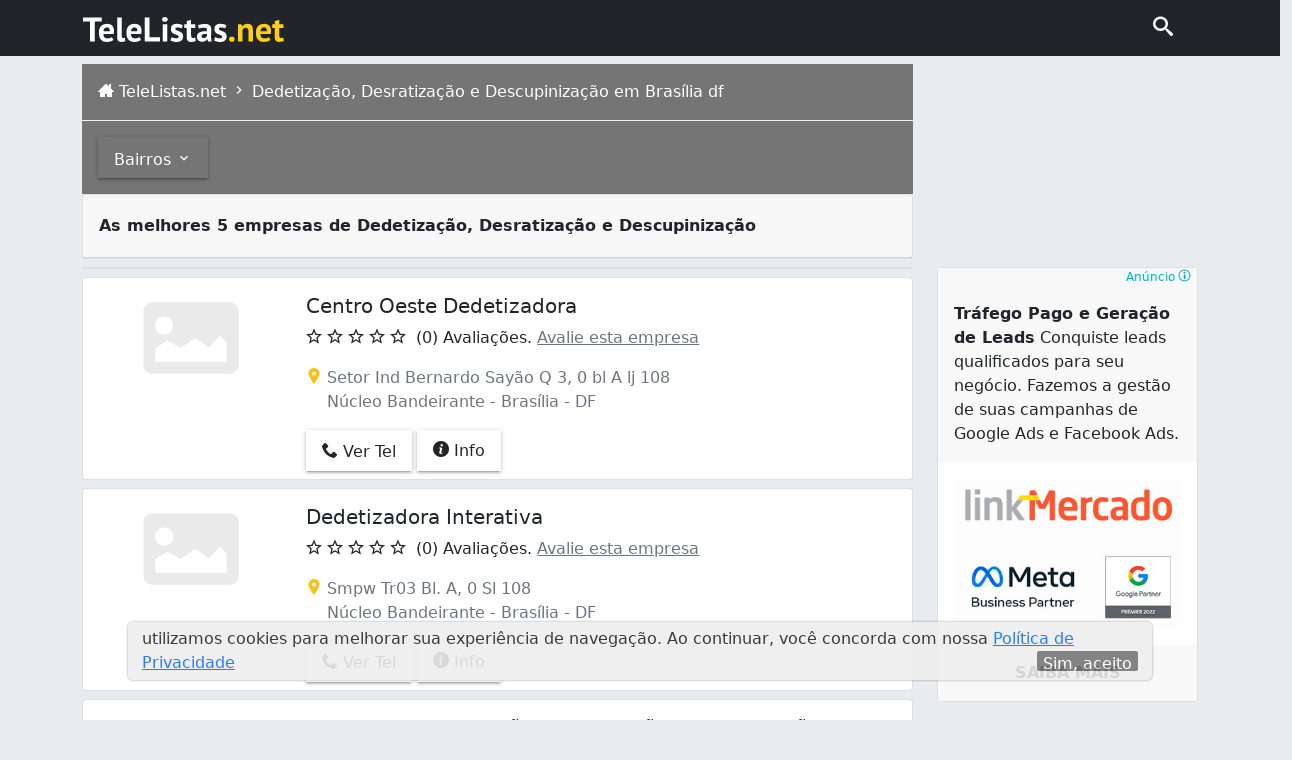

--- FILE ---
content_type: text/html; charset=UTF-8
request_url: https://syndicatedsearch.goog/afs/ads?sjk=jRV%2FoElzSaGeLBhHI595%2FQ%3D%3D&adsafe=low&psid=3009722282&adpage=1&channel=9504759907&client=pub-6898378105006882&q=Dedetiza%C3%A7%C3%A3o%2C%20Desratiza%C3%A7%C3%A3o%20e%20Descupiniza%C3%A7%C3%A3o%20em%20nucleo%20bandeirante%20Bras%C3%ADlia%20df&r=m&hl=pt&type=0&oe=UTF-8&ie=UTF-8&fexp=21404%2C17301431%2C17301432%2C17301436%2C17301266%2C72717107&format=n2%7Cn2&ad=n4&nocache=1931768781991183&num=0&output=uds_ads_only&v=3&bsl=8&pac=0&u_his=2&u_tz=0&dt=1768781991218&u_w=1280&u_h=720&biw=1280&bih=720&psw=1280&psh=1387&frm=0&uio=--&cont=ad_container1%7Cad_container3&drt=0&jsid=csa&jsv=855242569&rurl=https%3A%2F%2Fwww.telelistas.net%2Fdf%2Fbrasilia%2Fem%2Bnucleo%2Bbandeirante%2Fdedetizacao%2Bdesratizacao%2Be%2Bdescupinizacao
body_size: 8381
content:
<!doctype html><html lang="pt-BR"> <head>    <meta content="NOINDEX, NOFOLLOW" name="ROBOTS"> <meta content="telephone=no" name="format-detection"> <meta content="origin" name="referrer"> <title>Anúncios Google</title>   </head> <body>  <div id="adBlock">    </div>  <script nonce="2hJn1dv24cZ0byejbpUC7A">window.AFS_AD_REQUEST_RETURN_TIME_ = Date.now();window.IS_GOOGLE_AFS_IFRAME_ = true;(function(){window.ad_json={"caps":[{"n":"queryId","v":"p3htafqsKKTKnboP3dLj0Ac"}],"bg":{"i":"https://www.google.com/js/bg/s_hnhjAFXa3HsAyl432j9Uskhoyffm95oXd0zTKsWBw.js","p":"KcnGH90bbJ1OJsqSnqw4MAMTJ/Mlk/Ju0X8VDbYAnPysx95VdDhNb9YFHQwMlQJHAHxZ3gfcZtR4u+bEfRvK2f9tKARv/[base64]/c39dqAWvc+vAC7TeZjiqerTLVAX1paTcorvbES/N/V2S6f1M9tyWcc/uUkNXqe9N8FJtNPjE+C6U2hj+1jdWKapqjRnavXhq7SIZQCw5J9F/QFaVvpQbuzCUSbfli5zXb6DiX0iupb8NxtgXsPtS1lFzX8/n/OaLq3vIpsAto6XxNxPTGbdbBYPoK9djW+TYieS66RGZjZlvbg1pVBukzUgpZAU6sbgEiO/TPR3OG/eu8sKi/+TqNMlDnZF7+WASOc2vETiU4vVj9vv8FrdS6gamXdJrTdShnxZYlsSX6neWeYOkntfbGr+z2k4LvcLkLjGY4xoKqgni1wuPGWqTPZgEcr4zSCL8D2/[base64]/zmyHfIpXJicsrBmjUuhmwHYm/FafipVPfLemi9fIKapvi7zkRfUDVj0S9l3NkNR0jW87DOTK39j/xD8j4Dzso2/6Y/0EXKZm2sSEWfw4VNEiXNLvqb6EC8UGTnKo3runFXdfGmqWzu0g40K1deHT2p1w1dN5yv2j4VWaBGutpuNLTF/jSK9LCHYQE7F6XA+Ieb+me9ax/[base64]/HXUJKMD3y6rxrlNQAIxPY8GOQ5/d7sZgX1jVh3Vw7ciBFb9LV6CoXoqHYICdUKsgv2WxCLH4QL/n35eYvTgl68JeE7KprnDP2rPnGCZa04jQAdcLN4p+nCwRn98oem65lsHpAPQRP42JAayAY+ZKsp/6mewNw3AEBXlnrudfGnbbLHSc4y2sLtIN5Pdq92+Q5eWniw/02smD9ItxgXRm+yv50aK+sXCOguK/FjIG2T3KT7wtbXuhOJWA9CDWnOpB3wAyl4Gu615P8uQ/naxaZESttRMbLbInJFLOWIXFbRE6x7D6wlM3ENVthnNc2G4dtQOiYdddclb5MdDhMYVV6TjLa6F4VWt8tSW91DRqWEwst251GbhOjjAo32IyuLibbxhHjBfVm4hqO/ygeBmTMRSwAi9pc/niNtj++rqwvHizqSAO9zgmesbD5Yf1uORXOvrGWhjTs0e8YUcnZj1tbyyDq22tbDdwovLUrYOnLAQMiq7Zocsb2rmxIsBk73ROmOyy/NpyTB7/4Ra3s6tHTOyoLKi068rF+i+lJdAviy/sB3Qyar/ztM45v4Vd+Lln3BCQd+GauakUbHtYm1noXJIMVDf/80/0SSBSD6KSoVWPzq11hv88zqtTfLwpFoCldjaCgoODIEALp/vL3R0TnVk8OmyGVVTmXRzd5Z0rnCL9tXviNqSU1vo68IK8JFemPXtdHVqGzZLe+I2GkU7JjSGCVj9Yxpn30Cfjd1uQ8YKO07vsbI55a9B1REl/AMeX+J3YaGxzZ7MbIl656wOCCQUm4nF+13o6TNgLNvdmPWr1sbPig5koI8ZA1Zz77dX8ZKUbXfXmpR2VZ8fUwc6lnrTm0bMugfnt9cXk8ia6cLDULEdt7SSt1eBtD/GzctZTw6WJQBshJYWrOCVcF+4au5PgTe0sOWTyfeMOsCGWu4a5R6eDLdB3opKK/3/jbm885J2apFVJlcED+jiJJnv+RZbpHWjq995ATcU/65hnNrjU/V25Fl0uJ2XdfXNEbmfnEUexa34PttL3Xn0m5/37QjVxy4bjUQtQjj2TNq6slE0rZYx1H/H2bIpnQdcO0Pn6nvOy1qVRoXNTZc9OIbA/KUHbBaQdCQc66LkZN9fxgW6FWjtQdBbaidUGKo/66/tOxVHj2bFj1rYO2WuU3tpzENWPFAcIUAN1koovPJHeA7Yvdnz6FoDD3Vb2j3lOyZSli6mcNYt7J5nOP70wCSx3yjVxCYpTUUj3dqe8bANMme59OrI/wPTbC3fuXGVjsGCPwnQKFMeDGRgPzuC9VhvKG0qCeJDRnQA73avlkLB8sZHA8ix7z+1coAseLETuBbH7q2cnrIroIOrWcoVMS9z2NN/xebQwXqEpWTbkzmrkkLtEoIZzyU4lekqmSHhGV+oGokXFp69XqhJkZB1bjz+uvCsSUzMyQ4V72E/8U2RVoWGjTH7LdA2uAlu4SkYVLICTYzQAipcHAbG9fVz/ywA2S7dRZ07qHnyOUrJhP03ap7ZrsGIx5tsXnn8BFlBnVLfQWVtqxlaVcy4XDcuhzKKcw2m4VSszOuUViwLUFFT2HFNG5H4WgI4IA/o3eijJXPTP8qK0OVxx0usnMYrTQA4BXcqz4D2JFmkMkv9c0TRgkIXjaL2V4pE3WNldYXn68uMy5cnxumSyO7Oetd+klMqaWWHooHl9RV/JxIdsb+tDiaQ33MxIvAdX6uKvFWOC1QdoxaAi3Ok3wL3/ilD4ecSXIioKdzU/8Ouonckpv0PgCQTBcbTCxE3Cr6KBMJ28Gy54raUXlmQM1jk/[base64]/pitGiK77CjVlJibzqKZR+XMLNgdr/lXbBBomjYAZywh3XxMUpN3l+6v3bxLpSFOU6S1r2KFug5/H/7dJYL6toqp3MYHAM1ottpoFo09d36rQ6oEqRZt+pEE0lf2uHS0FG4s0N6Guo9PDc60WAzIA4Fbb16YaVMxikcHHatYzSixWH0k+pxWeCz8/[base64]/PnzN4Rqipdd1cHawggZEvIUlYQQkMfuBWtQ4fO070P/Zys648uaKFozRw+1+buF2XBHD1r7yy7CsT9d5qEloGu+3IP5E4I5T2Bav5t9jpXktj3oI92JbfMG57CbzzUy9YErnnWydFsldK/p0ecf9x+/GPPOHI7/nptQLJHAddJSw6ixqt4FMmAH6UEf4Zt+A/pwyGiU1PeUBBeLbjQHMNy0WMr6uevb3EWpqQJy7logP9DMrxZMQ8YhDeFBxrKMSkHiXGzDOPrXFRre4gpoAaA9XVJwtA0FQqqil/[base64]/7NXLHI/RrLFwYJwxfalMV1EryftepDBpsWam8+mTX1fohuaYsQnsxd1WRNSfGzFEwk2YwhdCD0rOsfYgf/xhPg1PjrEN8nQy1cZZjEaiali/pk7DwnoujH/Wk1VyyUfNoqaW6myzvuiNuTYfT3tLKlmR5jPOLK1Wgpk6An0N6QkWrMdFZl4N60nXjsv7l1vIzm4J7Ac0LHbbTo7QqLifjopv2sY2t73cL4D1ra6X9HpSPbVWPcjXO/dLEBkwq9EcqtC3jYz6H7f6xQGDogDZqEY7eu+feRvzdpVkiwZWi5MTvzGILvRAqyY3v3ErPpaESuJljr32Tc28Go06+f37/3f1vM6tUURL/uBitzqYF8UzzVcmQP8NS7tgPpHJ7Q4IgiUI0IVojBDhc2UipH87Mm4FnCX9R/SOMn/wlwA1vvMaGTJzSPE8FAVvQVrsJuUs9kNmJdBdYqxNvFIXeK2yU/0j56LIi/yukmT7U8lm4nGaI7DM67YMV2pnoXj/vJ4+x9GFEcKaelGAhmZ0gl0M+vkPZSpxMwhI7+u2kD6GhuF+S3Ycb5temiFC7lugK/G949uuxo5EiPzRbx2EPTHeIN5WgffeJUQcctPXRFQ0Vklh0NzKb3gWbs521puJFF59rJqDBF5qvoCgTE82OOtXmSwTmqrPTtIdnlly+kdqvVKuw5QH61A/YsX6QTZI0iuAkTYL8ZYXqJKUUvPQF3j/HKopAE7F6V+5k8uVFVMxdQ/3kVtY81NNm1keQfbAtAwGA/[base64]/QTUmpWb3i8xs2XCGoWxI4/PvL0Odm3K7hA3j3v9i3aoX3fiEU3+2WWRKQtVt63SvyN58+3MQbRI7fq2ZCEX7wUjRlif/RZRIPimXBkJ2rjfx1o6cJyd3oD8j4WIWkoaR8DEhFFRldqghL4ny+bHiHO4lIQj7+66MdfjhcXGSPsBkXY4Hu1IoUDDOj3H/pY0AaCV74UK0y/blKFPUgVJkGwS/4Mirn7RTFGUqmB+rCQ1xtqcMy6OlGHEu4CbeSz0z+7YHkiA6OshEcXBh0tWQ6tyjtXq+5qbV2MSzUMnxDg4Rn8PVGpbvgND/PDjj/WHLeemKXWxoadmudYmvuI6G9xfXyh/todowVwNmaMqSLzWrPjDZqpcuI8IQM54nmKeWrtQGaUbNb7kiUPq9eIR7dFD2dIVCaYAcFH7dyJUvqXlx8Ct3CI1GsyRpMVUH9e4HI3mA2XqlvFWXg/rBETJ8kuFKdYMh1y468cgg3YrnaA7QFnp979EL2aqDq6jrWE/9A6p7WXD3aMh4M1e54GJ0geBlei2QAe9XkTF/PPtXHYPv+fSt0qXZABa4nE0mkBVH0BPu6wuVBr40PhaDVbUhvQ9u8rM1TO/[base64]/[base64]/cwOdjr8IVQf5gXOeEwVviZbM1Sxr3C2utMr6t5nshTVhspi4WOnxKlB4wLDPOgjZOb5B/2OQh0yMJhW0L5RQn3HZ0jkYStFhQuibb/6ns7QxWnY2TAOou/LJ3vH5ezMqFm+rM8+3BpZQtGKrzo0jlodue8DLZe1KaTTTrHy1vbXXNPL8g7WFAd8+KuYQzvbGGgBoplFIXyFDLAgRy8+3VJTnW3tAYp4KvwZvQkcFaVKh8mYRi2hV4m0JQ2/JoX8+u34LnySMVCmrRP7ZsGlDC7nn4Ww7HSaNG7MfYO8isnT7euedKDY9p02qSG2zWxhkiG6w8UzqkI5GUyHTR5ZOnF7em00bwaOD0aZ3WqdcPYVe7EB5V/iZjYkVVp81Pnj3VrPRGaoe7iscv4RTivOC1YmHP8xfetfg9Ap1ElH7jg7TvsDGThEXKes/ASi7p4kH6OmDEc3XY1PxtUvUh9X6zHZ1T0QtnfsqMy2QjH7orBZ7Vtjr+edXr/9vq0kB14zrMSwNb/M8b/KI0wF27qFVg5Y77ZRqLhTTdFSmEFmOGETS920NBfXsDWPU+j+DGdPw5QbBILqAIQkRJsTjEJBc1hKiLm7+pBmwOFF+0dG5sKzggkh/9pDcuaeB4gpCGfDrBihXGw8oIZ5lNES0d/AF2ig/xC4IH/RI+x3a6qya7E9HrPzK0sOSyfNFtKmMF7zvEFdsIoVFOeWaB66p10X6x2BuZK5KuJXoLRLUploePcrLEG1gmFpxLQq5e8ZtER1ECwnvIjOmFaqvWJ3ojh0fMwUlNKfK9Lhj71bQ7xzE9qVKsdRFLwJXydVJBpRylVQoinOIc1vNqP+nlG/DxvxYRZIimoteY2KrXwspnP6v+Eu+biLKToB6JxYxvvUsHNN3TO/p5KEeY/YYYAgcsMO8innYdBQsa/Zf/rfCAvM19RbodkTTF6SkzXD5SWLdiOMcOh6Od8Xgrpw7W21lvPiTvitwLvyVeJPP/ByiMkDuAzcmlhmAXTDTsEFuL+LDazwDm1erEGHGcPnykVVw91L2bhbLCicZumjL3QWx+/SRGWhOJTbzljhLP6kkCOJM62WchiMK5Q0PaAdf8jPztpbYev8yLOL1OnhFCmuvCFWQH+zAjzOEP3W8XHyA2eBfKgd+lv739WCPgadnipzgqSmk5lqnTSso2+VoLQ5T94yp/+tjZ6H3HF/eR47RYx+2ZeY55SN5Rzjf9rg35cyh9owgv9ADbFAPrxwhnpqlosNBrlu8titMeUzHgyeCU8LDDHOfA+V61ZKWSbdcgtck/jevMBrliwD0rb8jpF8wU5GmPCKhKTHmenspUUSgONQEFfrBKxNQ7V5gZallNIHuYxRE1oBkIWI3nS2WCJqcmK0dHrChemjuLUYhOiBNw0gvRddrcduwT4g6X4cwKyqZZfX02jviV4Z69iI02UjVDbNnixQg4uDEheFp5Pakj2gvfEwCuSUD/azHMMPiIK6jYk3qG2FE46K5cmkcF2qtOX9SA7kPFjW97TTr0XRkxxRZGDKyw02bD3pizOQTY/HuJp6xlRakRdQsC4DGIuMm+EZLLlrsUH5p50KtdxtsK/2LMp1kB00FExJRYxvTGDZ1SQ/UT/ChR6f1bl5rvG6zZCkmSJU56xuZMwuALb0pfSktVNU7BHTggz44Z3CzIkncpXLS9sqaUX6x3Oo4TVJOXhOOzZuWF0f1ICpNRRoR+XA8nLPWOgYfw0t8NHyvTeZjssTyzGVFK0+U3n5yAomX4CkgpbUryBUsnDQZD7e2U1Sb4AdEa8ug9ZTuYpX3XQpK4lc9/DowdP6iMifzleHbeua2xmzfvNk7UtNdcKb5YSDGpgX0Av3adCDe1hc1uBkOC0F23br5v/uZY8Zc6gGIIFL8Lhj5ZlGwKgz9QSdoFcL4zjfH/X37pr/sYI86B+76cByzh3u7gqz7MkagA33cI4BzwJkwPZ5y8+faAQew1eLuvYEa7FGK7Y8Or2nENUQ9f6cDXdhfYwL4aF5v0yhZgrc84yeGYI+l33acfRAuruYQCxgBvPsNoDIzHMXp4toycocKCZzPdlprHM+fN8eSTpedgvcmTCYl75pQV2dbhb6mMNR/OagONi8bcwkrZdSRSncLDEK18UAB6aQLei++PBWTehl2BivW8ubN6T7KTEeA7SathHzliVGsRHVpFF+kJPLlSrnJj/ltnOWaJ4csDjdQTp2AyDIHRakRZlcRCDRrqptfCUqLNgnQOnarvtBaOUxthnCeSRI4/6Nfud5PveUst9/R5rnabWdyP+zDmhB4esNnl8nRuVorv+lzn15xd1zG64gsfyy9zqi1MeQJ6DSJONd4GXnbuOWUgiYhBezQMeLBvr3R3v7Y3Vu44xlsyl33VLqYwS/Zd7mP4AdYNaZhteiirdKTQOg/XPRZofWmGD1XVt7R44PRKJP2SHVmo2xIiDCu5LAzTnPBqUfNljhsITm1Ycpac5AeOYXImWA2MKvdv5qtllFYjtObcU18h3L15RL5Zas6fr2g+ZczbQZpvvCsofEbZOzLHr/[base64]/uct8kJ7fEFEiuCzK4IfXNTlY6WA+i4gBJMoBAKkubL3wr8+SnWWdtCvT45jsAYqheXmWY/YgRBJ9lq6zxQXwwyxX5abAHc2xG1DTSwLkWSKQ3+KoUIxZIWAALK3ic2qw5nG5jeqaaRB+UNMJsq0K5FHfGJ0JnA03aUhKVyRqoJxOT0AhG2j95nZhgkvQ0//ea/mbFttoAOkgfgQbDovRtyh8ht9jMQ9cxNhmQhiaj+AE6J9WXhp7pESVP9pmHGB8/h4v18QsTNVki17q5CSWFgzGlkekQODKgHCmlM5rWMKOs7CdO/2L6k7x+PR0E+GXIP0K7xZp7zGar1O75HJ3iq3UXz6/F1afq3c58dr+Puji+Q6x/[base64]/blgtmfAdPqorCXnUGxJ1NnVBqzySb98X9+6fC+/oh3Xgw7JLhwZ6AXsT13bztbChy4MG1jGumApLxZ+2uTujKH+GOEck8fokm9yUT7TXh1uOe3d58iytye0QUPS4tp0JM0JX27a+Am7yvOfvWQMjetyg2izUlhxh3SYCZP5mg/EmezLlXLd+fZ2tWa+kczbh/CN8PkkG0VK1owuGd8QwFfd4SbmI0HLFY3uzM0nSiEPJHxsPeZ3u5GCQNjQzLX2VaTa6soGfA6ij87ReqT2BF+hS5P19Uj3CMLkSNVcQ0Ax/EYCVtTjJVnrkGX9sLffjjkclLj+LQbayHJdvYC7EF2ZUVvjan1aviDmlmI4H4V1G4Woi49STCypwRTgW1anLDeVxx9uH+OXMA\u003d"},"gd":{"ff":{"fd":"swap","eiell":true,"pcsbs":"44","pcsbp":"8","esb":true},"cd":{"wftl":["Roboto"],"pid":"pub-6898378105006882","eawp":"partner-pub-6898378105006882","qi":"p3htafqsKKTKnboP3dLj0Ac"},"pc":{},"dc":{"d":true}}};})();</script> <script src="/adsense/search/ads.js?pac=0" type="text/javascript" nonce="2hJn1dv24cZ0byejbpUC7A"></script>  </body> </html>